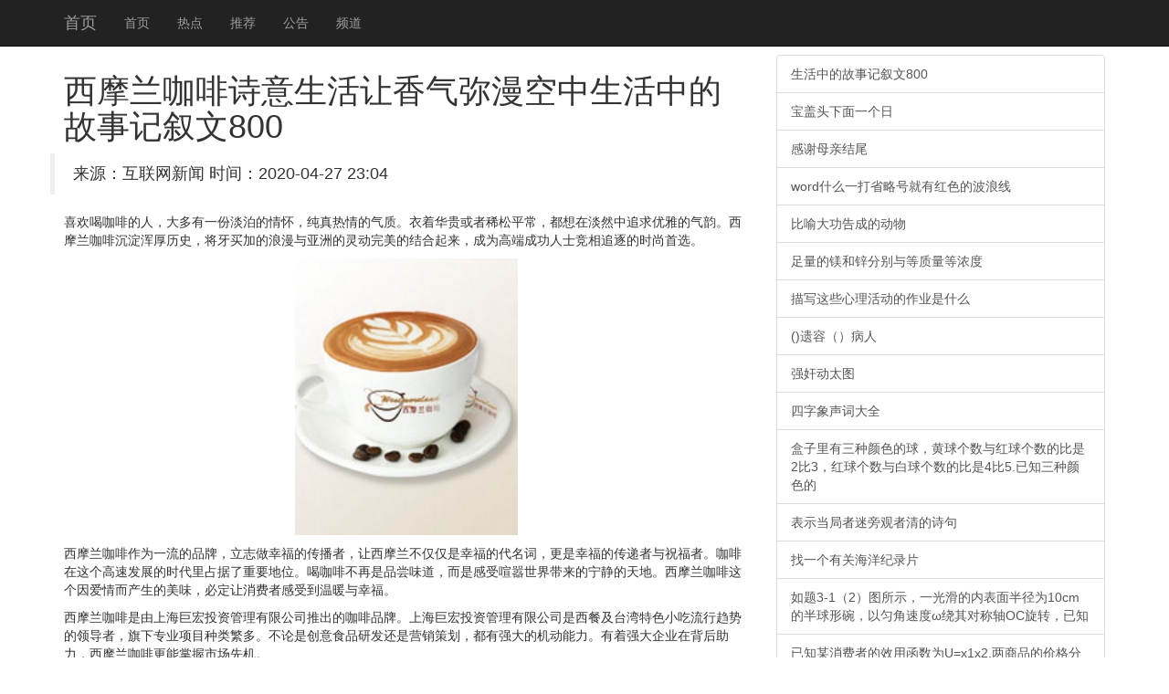

--- FILE ---
content_type: text/html
request_url: https://www.everyonepiano.cn/Public/qiupu_uploads/file/2676820200427150356.html
body_size: 6920
content:
<!DOCTYPE html>
<html lang="zh-CN">
<head>
    <meta http-equiv="X-UA-Compatible" content="IE=edge">
    <meta name="viewport" content="width=device-width, initial-scale=1">
    <meta name="applicable-device" content="pc,mobile" />
    <meta http-equiv="Cache-Control" content="no-transform">
    <title>&#35199;&#25705;&#20848;&#21654;&#21857;&#35799;&#24847;&#29983;&#27963;&#35753;&#39321;&#27668;&#24357;&#28459;&#31354;&#20013;&#29983;&#27963;&#20013;&#30340;&#25925;&#20107;&#35760;&#21465;&#25991;&#56;&#48;&#48;-��������</title>
 <link rel="stylesheet" href="//cdn.bootcss.com/bootstrap/3.3.5/css/bootstrap.min.css">
 <script src="//cdn.q-5.net/script/jquery.js"></script>
    <!--[if lt IE 9]>
      <script src="//cdn.bootcss.com/html5shiv/3.7.2/html5shiv.min.js"></script>
      <script src="//cdn.bootcss.com/respond.js/1.4.2/respond.min.js"></script>
    <![endif]-->
    <script src="//cdn.bootcss.com/jquery/1.11.3/jquery.min.js"></script>
    <script src="//cdn.bootcss.com/bootstrap/3.3.5/js/bootstrap.min.js"></script>
</head>
<body style="padding-top:60px;">
    <div class="navbar navbar-inverse navbar-fixed-top">
        <div class="container">
            <div class="navbar-header">
                <button class="navbar-toggle collapsed" type="button" data-toggle="collapse" data-target=".navbar-collapse">
                    <span class="sr-only"></span>
                    <span class="icon-bar"></span>
                    <span class="icon-bar"></span>
                    <span class="icon-bar"></span>
                </button>
                <a class="navbar-brand hidden-sm" href="/">��ҳ</a>
            </div>
            <div class="navbar-collapse collapse" role="navigation">
                <ul class="nav navbar-nav">
                    <li><a href="/">��ҳ</a></li>
                    <li><a href="/">�ȵ�</a></li>
                    <li><a href="/">�Ƽ�</a></li>
                    <li><a href="/">����</a></li>
                    <li><a href="/">Ƶ��</a></li>
                </ul>
            </div>
        </div>
    </div>
    <div class="container">
        <div class="row">
            <div class="col-md-8">
                <h1>&#35199;&#25705;&#20848;&#21654;&#21857;&#35799;&#24847;&#29983;&#27963;&#35753;&#39321;&#27668;&#24357;&#28459;&#31354;&#20013;<span>&#29983;&#27963;&#20013;&#30340;&#25925;&#20107;&#35760;&#21465;&#25991;&#56;&#48;&#48;</span></h1>
                <blockquote class="row">��Դ������������  ʱ�䣺2020-04-27 23:04</blockquote>
                <div>
                    <strong class="hidden">ת�ԣ��ٶ���ҵ��ٿ��»����п�Ժͼ���</strong>
                    <p>ϲ���ȿ��ȵ��ˣ������һ�ݵ������黳��������������ʡ����Ż������ϡ��ƽ���������ڵ�Ȼ��׷�����ŵ����ϡ���Ħ�����ȳ��������ʷ��������ӵ����������޵��鶯�����Ľ����������Ϊ�߶˳ɹ���ʿ����׷���ʱ����ѡ��</p><p style="text-align:center;"><img src="http://img01.cztv.com/201605/03/052e057aacfbda7fbd9080f374fa4813.jpg" alt="\" /><br /></p><p>��Ħ��������Ϊһ����Ʒ�ƣ���־���Ҹ��Ĵ����ߣ�����Ħ�����������Ҹ��Ĵ����ʣ������Ҹ��Ĵ�������ף���ߡ�������������ٷ�չ��ʱ����ռ������Ҫ��λ���ȿ��Ȳ�����Ʒ��ζ�������Ǹ������������������������ء���Ħ����������������������ζ���ض��������߸��ܵ���ů���Ҹ���</p><p>��Ħ�����������Ϻ��޺�Ͷ�ʹ������޹�˾�Ƴ��Ŀ���Ʒ�ơ��Ϻ��޺�Ͷ�ʹ������޹�˾�����ͼ�̨����ɫС���������Ƶ��쵼�ߣ�����רҵ��Ŀ���෱�ࡣ�����Ǵ���ʳƷ�з�����Ӫ���߻�������ǿ��Ļ�������������ǿ����ҵ�ڱ�����������Ħ�����ȸ��������г��Ȼ���</p><p>��Ħ�����ȵĳɹ���ȡ������ǿ��ĺ�Ԯ�Ŷӡ��Ŷ��ԡ��ÿͻ���������ҵĹ�����Ϊ����׼�򣬱����Ͻ�����Ĺ���̬�Ⱥ;�ҵ׼�򣬲��ϴ����Ƴ������뿧���Ļ����ںϵ���ʳ�����ʵĻ������ڿ�����ҵ�ڿ�����һƬ�µ���ء�</p><p>��Ħ������׷�������Ʒλ���к�����ʫ���������ŷ�޿��ȵĴ�ͳ�������գ������鶯���ַ�����Ħ�������ÿ����������磬������ʱ�޿̲������Ҹ�����������Ħ���������е�ԭ���ϼ����ȹ��ն����ϸ�Ŀ��ƣ�ͨ��ÿ��������Ӧ����ĥ���ȣ�ȷ������������Ʒ������������ζ�Ĳ�Ʒ��ֻΪ����ȫ����ʱ�����п��ȵĵ�һƷ�ơ�</p><p>������һ�ִ���Ũ�����Ʒ����ͬ�ھƣ�����ϸƷ���ܸ��ܵ����ķҷ���Ҳ��ͬ����ˮ������������ʳ�����µĲ��������⣬һ�����Σ�һ���飬������һ�����ȣ�����Ŀ���ζ��������ı�ī�����������ƣ����Ժ��и��ֳ�������һ�����棬���Ǿ�����Ħ�����ȴ�����ʫ�������ʱ��</p>                                            			
                    <a href="https://www.pla8.cn/upfiles/file/202004/20200427230453745374.html" class="list-group-item">��ɽ������·�������߼�ͬʱ��ͨ</a><a href="http://www.ye12.cn/upfiles/file/202004/20200427080489548954.html" class="list-group-item">�ֽ��Ŵ������ɫ���� �οͷ�������</a><a href="https://www.57yx.com/pic/attached/file/20200427/20200427230442_96812.html" class="list-group-item">�ֽ��Ŵ������ɫ���� �οͷ�������</a><a href="http://y.lyhaidi.com/uploadfile/file/20200427/20200427230438183818.html" class="list-group-item">�˿ں������ĸӤ���̡�BAT��֡�</a><a href="http://shipin.fktime.com/uploadfile/file/20200427/20200427230441_47589.html" class="list-group-item">��֮�ϴ�����ζ���� �𱬼�����ͷ����</a><a href="https://www.138.gz.cn/kindeditor/attached/file/20200427/20200427230432253225.html" class="list-group-item">Ǒ��ƴ������ǰ�� ������Ϊ�г�������</a><a href="http://m.hanghaishijia.com/uploadfile/file/20200427/20200427231596279627.html" class="list-group-item">���̷�ʮ��Ʒ���̵� �г�����ʮ������</a><a href="http://m.szsyule.com/uploadfile/file/20200427/20200427231447474747.html" class="list-group-item">�ձ�����û�ΪG20Ԥ��</a><a href="http://www.zhqxws.com/_upload/file/20200427/20200427230480668066.html" class="list-group-item">��˿������610���̨����ҵ��չ ��</a><a href="http://vitaoba.com/keditor/attached/file/20200427/20200427230439_42371.html" class="list-group-item">��˿������610���̨����ҵ��չ ��</a><a href="http://www.vitaoba.com/keditor/attached/file/20200427/20200427230438_59745.html" class="list-group-item">��������������� ����Σ���ɲ�С</a><a href="http://mr-rubber.com/Public/Editor/attached/file/20200427/20200427230437_43846.html" class="list-group-item">ܰ�»�������ô�ã�ס�������趼��˵˵</a><a href="http://www.anliso.com/edit/attached/file/20200427/20200427230929412941.html" class="list-group-item">���Ŵ��ڵ���ǿ������O2O����ƽ̨</a><a href="http://www.gyfshop.com/editor/attached/file/20200427/20200427230498459845.html" class="list-group-item">���������¼2729�� ���Ժϸ���</a><a href="http://yijiayi.cc/Static/Js/kindeditor/attached/file/20200427/20200427230439_99615.html" class="list-group-item">��̽Ѱ����ˮ��Ȫ����</a><a href="http://www.shangjumob.com/public/kindeditor/attached/file/20200427/20200427231837_86989.html" class="list-group-item">Ӣ����涨С��ȫ������Ա ��ֹ������</a><a href="http://pro.renrenff.com/images/upload/file/20200427/20200427230436_62571.html" class="list-group-item">Ӣ����涨С��ȫ������Ա ��ֹ������</a><a href="http://pro.jurengroup.net/images/upload/file/20200427/20200427230435_18066.html" class="list-group-item">�����ʹ�ʧ�ھ����ǡ�80����ǿ֮һ</a><a href="http://gmall.genetimes.com.cn/editor/attached/file/20200427/20200427230435_68528.html" class="list-group-item">����׿���ӻ���̥ ɹŮ��������ϲ</a><a href="http://www.52jiemeihua.com/Static/Js/kindeditor/attached/file/20200427/20200427230435_56842.html" class="list-group-item">����׿���ӻ���̥ ɹŮ��������ϲ</a><a href="http://www.xggjyjs.com/admin/kindeditor/attached/file/20200427/20200427225244684468.html" class="list-group-item">�������ֵ�������̨ �к��ѳɿ�������</a><a href="http://www.wenweng.com.cn/kindeditor/attached/file/20200427/20200427230460356035.html" class="list-group-item">�������ֵ�������̨ �к��ѳɿ�������</a><a href="http://afschina.org/admin/uploadfile/file/20200427/20200427230429_64882.html" class="list-group-item">����ŭ�ˣ���ҵ��ν��ʧ����ͯ�ػ�վ��</a><a href="http://www.allsod.com/images/file/20200427230460066006.html" class="list-group-item">50�������߽��Ͼ���ϼ����������</a><a href="http://www.purbest-tech.com/uploadfile/file/20200427/20200427230425342534.html" class="list-group-item">��ý�����й����˻�ȫ����ǿ�ƺ�:����</a><a href="http://www.drxcase.com/userfiles/file/20200427/20200427230425052505.html" class="list-group-item">��ý�����й����˻�ȫ����ǿ�ƺ�:����</a><a href="http://www.tw-museadf.com/kindeditor/attached/file/20200427/20200427230488168816.html" class="list-group-item">54���׳��������ϰ� Ҫ����������һ</a><a href="http://www.gddtg.com/editor/attached/file/20200427/20200427224847_46876.html" class="list-group-item">54���׳��������ϰ� Ҫ����������һ</a><a href="http://szhwxzm.com/upload/file/20200427/20200427230424372437.html" class="list-group-item">ĸŮɭ������·�ా4��ҹ �ݵذھ���</a><a href="http://www.surerays.net/images/file/20200427230459255925.html" class="list-group-item">ĸŮɭ������·�ా4��ҹ �ݵذھ���</a><a href="https://www.everyonepiano.cn/Public/qiupu_uploads/file/6779320200427141739.html" class="list-group-item">071��ǽ�����3�����洬�����Ϻ���</a><a href="https://www.everyonepiano.cn/Public/qiupu_uploads/file/9221920200427133245.html" class="list-group-item">����һ��๤��ײ�ɳ��߼��ŵ������� </a><a href="https://www.everyonepiano.cn/Public/qiupu_uploads/file/3236120200427124807.html" class="list-group-item">�Ի������������� ��Ҳ�����Ļ�������</a><a href="https://www.everyonepiano.cn/Public/qiupu_uploads/file/4937920200427115923.html" class="list-group-item">����Ů�賿��쳵��˾�������� ˾��</a><a href="https://www.everyonepiano.cn/Public/qiupu_uploads/file/4414720200427111428.html" class="list-group-item">22������ѧԺ��չ������ �㽭ʡ����</a><a href="https://www.everyonepiano.cn/Public/qiupu_uploads/file/4228320200427102844.html" class="list-group-item">�Ի���Ȫ��ί���  ��С��</a><a href="https://www.everyonepiano.cn/Public/qiupu_uploads/file/3158420200427093743.html" class="list-group-item">�������п�һҹ����ˢ143�� ������</a><a href="https://www.everyonepiano.cn/Public/qiupu_uploads/file/9942820200427084937.html" class="list-group-item">��һ�żٰ��ų�¯������ͬ�ָ�����һ��</a><a href="https://www.everyonepiano.cn/Public/qiupu_uploads/file/1553720200427080214.html" class="list-group-item">���ܾ�ͦ����ɴ���ŤŤ�� ����ˤ�ӵ�</a><a href="https://www.everyonepiano.cn/Public/qiupu_uploads/file/4863820200427054542.html" class="list-group-item">�������������������θ��Ѫ ������θ</a><a href="https://www.everyonepiano.cn/Public/qiupu_uploads/file/4226420200426182737.html" class="list-group-item">���޻����̽� ��ǧ�򽨳������̷�����</a>
                </div>
            </div>
            <div class="col-md-4 ">
                <div class="list-group">                   
                  <a href="https://www.zybbangw.com/focus/43868" class="list-group-item">�����еĹ��¼�����800</a><a href="https://www.zybbangw.com/focus/43869" class="list-group-item">����ͷ����һ����</a><a href="https://www.zybbangw.com/focus/43870" class="list-group-item">��лĸ�׽�β</a><a href="https://www.zybbangw.com/focus/43871" class="list-group-item">wordʲôһ��ʡ�Ժž��к�ɫ�Ĳ�����</a><a href="https://www.zybbangw.com/focus/43872" class="list-group-item">�����󹦸�ɵĶ���</a><a href="https://www.zybbangw.com/focus/43873" class="list-group-item">������þ��п�ֱ����������Ũ��</a><a href="https://www.zybbangw.com/focus/43874" class="list-group-item">��д��Щ���������ҵ��ʲô</a><a href="https://www.zybbangw.com/focus/43875" class="list-group-item">()���ݣ�������</a><a href="https://www.zybbangw.com/focus/43876" class="list-group-item">ǿ�鶯̫ͼ</a><a href="https://www.zybbangw.com/focus/43877" class="list-group-item">���������ʴ�ȫ</a><a href="https://www.zybbangw.com/focus/43878" class="list-group-item">��������������ɫ���򣬻���������������ı���2��3������������������ı���4��5.��֪������ɫ��</a><a href="https://www.zybbangw.com/focus/43879" class="list-group-item">��ʾ���������Թ������ʫ��</a><a href="https://www.zybbangw.com/focus/43880" class="list-group-item">��һ���йغ����¼Ƭ</a><a href="https://www.zybbangw.com/focus/43881" class="list-group-item">����3-1��2��ͼ��ʾ��һ�⻬���ڱ���뾶Ϊ10cm�İ������룬���Ƚ��ٶȦ�����Գ���OC��ת����֪</a><a href="https://www.zybbangw.com/focus/43882" class="list-group-item">��֪ĳ�����ߵ�Ч�ú���ΪU=x1x2,����Ʒ�ļ۸�ֱ�ΪP1=4,p2=2,�����ߵ�������M=80.</a><a href="https://www.zybbangw.com/focus/43883" class="list-group-item">����ѧ���޴�������</a><a href="https://www.zybbangw.com/focus/43884" class="list-group-item">��֪���ұ������̶Ӻ���һ��̣�ÿ�������ɹ��̵����֮һ���׶ӵ������������15��</a><a href="https://www.zybbangw.com/focus/43885" class="list-group-item">�˽̰����꼶�ϲ�����Ԫ�ջ�����</a><a href="https://www.zybbangw.com/focus/43886" class="list-group-item">�뾶Ϊr�ľ��ȴ��������ڵĵ�����ܶ�Ϊp,����������ȥ</a><a href="https://www.zybbangw.com/focus/43887" class="list-group-item">����ֲ���ʫ��</a><a href="https://www.cmjoy.com/focus/43888/1" class="list-group-item">����13��ʱ��</a><a href="https://www.cmjoy.com/focus/43889/1" class="list-group-item">���꼶���Ĵ����ֲ�21������</a><a href="https://www.cmjoy.com/focus/43890/1" class="list-group-item">��ѧ����ʹ��Ȩ�������е�����</a><a href="https://www.cmjoy.com/focus/43891/1" class="list-group-item">ѧУ���ж���ԽҰ������С�����������ȫ�̵�1/4��С�����������ȫ�̵�1/6��˭�ܵ�·�̳�������</a><a href="https://www.cmjoy.com/focus/43892/1" class="list-group-item">����һ����˼</a><a href="https://www.cmjoy.com/focus/43893/1" class="list-group-item">���ʵĿ�ͷ�ͽ�β50��</a><a href="https://www.cmjoy.com/focus/43894/1" class="list-group-item">��֪���κ���y=ax2+bx+c��a��0���Ա���x�ͺ���ֵy�Ĳ��ֶ�Ӧ���±�x��������֮��</a><a href="https://www.cmjoy.com/focus/43895/1" class="list-group-item">G0/G1�ڵ�����</a><a href="https://www.cmjoy.com/focus/43896/1" class="list-group-item">��C�����빦��P=1.84KN���ת��n=12r/min������ǿ�����������d</a><a href="https://www.cmjoy.com/focus/43897/1" class="list-group-item">�����ڷ�ѧ����ϰ������Ӣ�ķ���</a><a href="https://www.cmjoy.com/focus/43898/1" class="list-group-item">����һ�£����������������Ľ�Ŀ�У���Щ������������̵�ӡ��</a><a href="https://www.cmjoy.com/focus/43899/1" class="list-group-item">vmsmvt������</a><a href="https://www.cmjoy.com/focus/43900/1" class="list-group-item">����е���˼</a><a href="https://www.cmjoy.com/focus/43901/1" class="list-group-item">��������������</a><a href="https://www.cmjoy.com/focus/43902/1" class="list-group-item">�ɳ�·�ϵ���յ������</a><a href="https://www.cmjoy.com/focus/43903/1" class="list-group-item">�ɾ������մ𰸣������糿������ͷ�ԣ�����������Ľ��ң����Ĺ���</a><a href="https://www.zybang1.com/focus/43904" class="list-group-item">��ת����������ת�����е���</a><a href="https://www.zybang1.com/focus/43905" class="list-group-item">���Ӳд���ʲô��˼��</a><a href="https://www.zybang1.com/focus/43906" class="list-group-item">����д���ڵĳ�������Щ</a><a href="https://www.zybang1.com/focus/43907" class="list-group-item">���ı���abcd��,g��dc�ӳ����ϵ�һ��,ag�ֱ�bd</a><a href="https://www.zybang1.com/focus/43908" class="list-group-item">������ׯ�����Ķ���</a><a href="https://www.zybang1.com/focus/43909" class="list-group-item">��ͼ������y���ڸ�x��ƽ����bx��c������a����1,0����b��3,0�����㣬����y�ύ�ڵ�c</a><a href="https://www.zybang1.com/focus/43910" class="list-group-item">�����Ǹ����������</a><a href="https://www.zybang1.com/focus/43911" class="list-group-item">��������Ǧ���𰵺�</a><a href="https://www.zybang1.com/focus/43912" class="list-group-item">���Ŀ����׺ͽ�����</a><a href="https://www.zybang1.com/focus/43913" class="list-group-item">0.1mol����ph</a><a href="https://www.zybang1.com/focus/43914" class="list-group-item">�Ӻ�Զ�ĵط���ɽԽ�룬�ɹ�����˼������ִ���</a><a href="https://www.zybang1.com/focus/43915" class="list-group-item">aΪn�׿��������3A���ĸ�һ�η�</a><a href="https://www.zybang1.com/focus/43916" class="list-group-item">����x��һԪ���η���x����3x��m��һ�����㡣����ʵ�����ֱ���xlx2</a><a href="https://www.zybang1.com/focus/43917" class="list-group-item">�Լ�д�������ظ���</a><a href="https://www.zybang1.com/focus/43918" class="list-group-item">�����жϳ���������ˮ�������˻ء��̺ͻص���˼</a>
                </div>		
            </div>
        </div>
    </div>
    <div id="footer" class="footer hidden-print  bg-primary">
        <div class="container">
            <p>���������Ӱ��������Ϣ�Ż���վ֮һ����������������Ѷ<div class="hidden">
    <a href="https://www.q-5.net/" target="_blank">��ý���ز�ȫ��</a>
    <a href="https://www.uyuyao.com/" target="_blank">��Ҧ������</a>
    <a href="https://www.smbaike.com/" target="_blank">�����ٿ�</a>
    <a href="https://www.zuoye5.com/" target="_blank">��ҵ��</a>
    <a href="http://www.zhengrongshuo.com/" target="_blank">����˵</a>
    <a href="https://www.zuoyewang.cc/" target="_blank">��ҵ����ҵ��</a>
    <a href="https://www.jdzolines.com/" target="_blank">�ɶ�����</a>
    <a href="https://www.wenda8.com/" target="_blank">�ʴ��</a>
    <a href="https://www.zybbangw.com/" target="_blank">�ۺ����ֻ���ҵ��</a>
    <a href="https://www.cmjoy.com/" target="_blank">������</a>
    <a href="https://www.16lo.com/" target="_blank">16¥����</a>
    <a href="https://www.familylifemag.com/" target="_blank">�����</a>
    <a href="https://www.csdndocs.com/" target="_blank">csdn���򲩿�</a>
    <a href="https://www.jteach.cn/" target="_blank">��վ�Ż�</a>
</div>����24Сʱ���ţ������������ţ������н���ɽ�����ţ����»������������ţ����»��������ţ����½�ͨ�¹����ţ����½�ͨ�¹�������Ƶ�������������ţ����±������ţ����¾������ţ����±�����ͨ�����ţ����·������ţ�����̨�����������磬���¹���ʯ�����ţ����¹������ţ����¹��ʾ������ţ�����̫�����ţ�����ͷ�����ţ������������ţ��������������¼��������������Ű��ԣ�������������ͷ�����ݣ�������������ͷ��л�ȣ������������Ÿ������������������Ƶ�����¸������ţ������ɽ���ţ������׶��������ţ����¹����������ţ�����Ӱ�����ţ����²������Ÿ���������������ţ���������Χ�����ţ����������¼������������¼����죬�������ŷ������������Ź��ڣ��������Ź�������¼����������Ź��ڴ��¼����������Ź��ʣ��������Ž��ݴ��¼�������ʱ���������ţ�����ʱ�����ţ�����ʱ�������ȵ㣬���²������ţ����º˵����ţ����º˵�ﱸ���ţ����ºӱ��޼������ţ�����̩���������ţ���������¥�����ţ����¹������ţ������������ţ���������������Ƶ�����»������ţ��������ҵ����ţ�������ҵ���ţ����»������ţ����µ���թƭ���ţ����µ����������ţ����µĹ������ţ�����������ţ�����˰������2016�����¾����������ţ����¾������ţ����¹������ţ�����Ӣ�������ţ�����թƭ����2016�������������ţ����³������ţ�������·���ţ����¾��ݺ������ţ����º����������ţ����º�������
��</p>
        </div>
    </div>
    <script>
(function(){
    var bp = document.createElement('script');
    bp.src = '//push.zhanzhang.baidu.com/push.js';
    var s = document.getElementsByTagName("script")[0];
    s.parentNode.insertBefore(bp, s);
})();
    </script>  
<script>$(function(){try{$("#video1")[0].play();}catch(err){}})</script>
</body>
</html>
